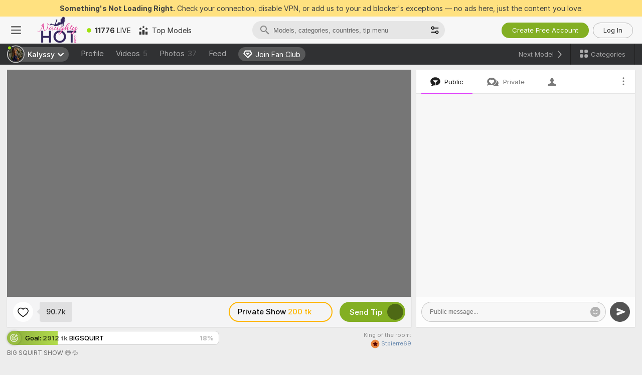

--- FILE ---
content_type: application/javascript; charset=utf-8
request_url: https://assets.striiiipst.com/assets/PluginSystem.4142db2c26d51100.js
body_size: 5595
content:
"use strict";(self.__LOADABLE_LOADED_CHUNKS__=self.__LOADABLE_LOADED_CHUNKS__||[]).push([["88234"],{18209:function(e,t,n){n.r(t),n.d(t,{default:()=>r});var l=n(43835),i=n(4358),a=n(16128),s=n(77971);let r=()=>{let e=(0,l.T)();return(0,i.H)(()=>(s.Z.addCallableMethod("sendChatMessage",({sender:t,message:n,username:l,notMentionInvisible:i=!1})=>{e((0,a.f$)({sender:t,messageFormat:n,username:l,notMentionInvisible:i}))}),()=>s.Z.terminate())),null}},91349:function(e,t,n){n.d(t,{w:()=>T});var l=n(94095),i=n(27378),a=n(10821),s=n(24369),r=n(71535),u=n(84005),c=n(69159),o=n(43835),m=n(64872),g=n(79760),p=n(16128),d=n(20919),E=n(27003),f=n(48835),v=n(33463),h=n(83106),C=n(22506),_=n(67494);let N=/%username%/,w=/%pluginName%/,b=/%pluginNameText%/,L=RegExp("\\{#fade\\}(?<activity>.+)\\{\\/fade\\}"),k=RegExp("\\{#accent\\}(?<activity>.+)\\{\\/accent\\}"),y=RegExp("\\{#action name=(?:\"|')(?<name>.+)(?:\"|')\\}(?<text>.+)\\{\\/action\\}"),S=RegExp(`(${N.source}|${w.source}|${b.source}|${/\{#accent\}.+\{\/accent\}/.source}|${/\{#action name=(?:"|').+(?:"|')\}.+\{\/action\}/.source}|${/\{#fade\}.+\{\/fade\}/.source})`),A={[d._t]:"battleships",[d.O1]:"polls",[d.iD]:"reactions",[d.kS]:"wheel"},T=e=>{let{onUsernameClick:t,id:n,isFullscreen:d,message:T,plugin:U,user:$}=e,O=(0,o.T)(),I=(0,m.C)(g.Duv),K=(0,m.C)(h.UK),Z=()=>{let e=A[U.name];e&&O((0,r.Ae)({type:"extension",subtype:e}))},F=()=>{Z(),K.some(e=>e.id===U.id)?O((0,a._f)(s.pow.PLUGINS_MENU,U.id)):O((0,p.dI)(U))},M=e=>{if(Z(),(0,E.F)(U))return void O((0,f.LY)(U));O((0,f.Mq)(U.id,e))},P=T.split(S),R=()=>{t($.username)};return P.map((e,t)=>{let a=k.exec(e),s=y.exec(e),r=L.exec(e);if($&&N.test(e)){let e=(0,v.R)($);return i.createElement(i.Fragment,null,e&&i.createElement(u.Z,{size:16,className:"plugin-message-username-icon",img:"incognito"}),i.createElement(C.nr,{key:`${$.id}-${t}`,isLevelLeagueStatusVisible:!1,isUltimateIconVisible:!1,user:$,className:"plugin-message-username",placeId:n,isAnonymous:e,onClick:R,withoutUserCardPopup:d}))}if((null==r?void 0:r.length)===2){let e=r[1];return i.createElement("span",{key:t,className:"plugin-message-fade"},e)}if((null==a?void 0:a.length)===2){let e=a[1];return i.createElement("span",{key:t,className:"plugin-message-accent"},e)}let o=I?_.a:l.mI;return(null==s?void 0:s.length)===3?i.createElement(o,{key:t,onClick:()=>M(s[1]),className:(0,c.AK)({"plugin-message-plugin-name":!I})},s[2]):w.test(e)?i.createElement(o,{key:t,onClick:F,className:"plugin-message-plugin-name"},U.title):b.test(e)?U.title:i.createElement("span",{key:t,className:"plugin-message-text"},e)})}},33463:function(e,t,n){n.d(t,{R:()=>l});let l=e=>!(null==e?void 0:e.username)},29702:function(e,t,n){n.d(t,{M:()=>W,Z:()=>X});var l=n(27378),i=n(36427),a=n(73733),s=n(69159),r=n(75303),u=n(64872),c=n(48541),o=n(44810),m=n(29697),g=n(43835),p=n(20919),d=n(27003),E=n(48835),f=n(94095),v=n(6158),h=n(51477),C=n(97544),_=n(50327),N=n(33728),w=n(4358);let b=e=>{let t=(0,g.T)(),n=(0,u.C)(c.n5),l=()=>{if("visible"!==document.visibilityState)return;let{endedAt:l}=e.modelSettings,i=new Date(l);!(new Date().getTime()<i.getTime())&&n&&t((0,E.Pu)(n,e.id))};(0,w.H)(()=>{t((0,E.zb)())}),(0,N.i6)(["isLayoutMoreThanL"],({isLayoutMoreThanL:e})=>{if(!e&&a.L4.touch)return document.addEventListener("visibilitychange",l),()=>{document.removeEventListener("visibilitychange",l)}})};var L=n(83106),k=n(97114);let y=({plugin:e,children:t})=>{var n;let i=(0,g.T)(),r=(0,l.useRef)(null),c=(0,u.C)(L.d0),o=(0,u.C)(L.E8),p=(0,u.C)(L.vl),d=(0,u.C)(k.cU),w=(0,u.C)(L.yz),{isLayoutUpToM:y}=(0,N.do)("isLayoutUpToM"),S=(0,C.v1)();b(e);let A=e=>{o&&!w&&y&&c&&(e.stopPropagation(),e.preventDefault(),i((0,E.g6)()))},T=(0,_.t)(A,!1,{capture:!0});return l.createElement("div",{className:(0,s.AK)("plugin-control-content",{"plugin-control-content--zoomed":o})},l.createElement("div",{className:"plugin-control-content__transition-group"},l.createElement(m.Z,{classNames:"slide-right-transition",timeout:480,in:c,unmountOnExit:!1},l.createElement("div",{className:"plugin-control-content__transition"},o&&l.createElement("div",{onClick:A,className:"plugin-control-content__zoomed-overlay"}),t,p&&l.createElement("div",{onClick:e=>{if(T(e),o)return void i((0,E.g6)());i((0,E.gD)())},className:(0,s.AK)("plugin-control-content__mobile-shutter",{"plugin-control-content__mobile-shutter--fullscreen":d})}))),l.createElement(m.Z,{classNames:"slide-right-transition",timeout:480,in:!c,unmountOnExit:!0},l.createElement("div",{className:"plugin-control-content__show-button-wrapper"},l.createElement("div",{ref:r},l.createElement(f.mI,{className:"plugin-control-content__show-button",onClick:t=>{S.emit("analytics:Click On",{clickSource:v.a.VIEW_CAM,clickedExtension:e.name}),t.stopPropagation(),i((0,E.zb)())}},l.createElement("img",{className:"plugin-control-content__show-icon",alt:"Show widget",src:null!=(n=e.buttonIconUrl)?n:e.iconUrl}))),!c&&!a.L4.touch&&l.createElement(h.a,{targetRef:r,placement:"left",showDelay:250,legacy:!0},e.title)))))};var S=n(58182);let A=({plugin:e,iframeKey:t,children:n})=>{let i=(0,u.C)(S.A4),a=(0,u.C)(t=>(0,L.eP)(t,e.id)),s=(0,u.C)(L._p),r=(0,g.T)(),c=s===e.id,f=i&&c||a;return((0,l.useEffect)(()=>{if((0,d.F)(e))return f?r((0,E.GP)()):r((0,E._Z)()),()=>{r((0,E._Z)())}},[e,f,r]),((0,d.F)(e)||e.name===p.O1)&&"menu"!==t)?l.createElement(o.Z,{className:"plugin-control"},f&&l.createElement(m.Z,{classNames:"plugin-control__transition slide-right-transition",timeout:240},l.createElement(y,{plugin:e},n))):l.createElement(l.Fragment,null,n)};var T=n(95557),U=n(41328),$=n(32458),O=n(94773),I=n(76908),K=n(79760),Z=n(27789),F=n(76378),M=n(56231),P=n(82526),R=n(96884);let x=e=>{let t=(0,u.C)(L.OL),n=(0,u.C)(L.X8),l=(0,u.C)(K.EZA),i=(0,u.C)(L.gO),{isLayoutUpToL:a}=(0,N.do)("isLayoutUpToL");return(0,d.Sb)(e)?{isBeta:l,reactionLabelColor:n,seasonReaction:t,initialGoalData:i,isMobileView:a}:(0,d.qO)(e)?{isMobileView:a,seasonReaction:t,reactionLabelColor:n}:{}},D=(e,t)=>{let n=(0,l.useRef)(window?window.innerWidth:0),i=(0,u.C)(M.qo),a=(0,u.C)(U.fT),s=(0,u.C)(T.ts),r=(0,u.C)(I.BR),c=(0,u.C)(Z._F),o=(0,u.C)(P.OV),m=(0,u.C)(t=>(0,Z.XW)(t,(0,F.Z)(e.title))),g=x(e);return JSON.stringify({modelStatus:i&&!a?"idle":null==o?void 0:o.status,currentUser:s?(0,R.T$)(s):null,windowInnerWidth:n.current,isLightTheme:!r,isBroadcastingModel:i,modelId:null==o?void 0:o.id,appId:e.id,key:t,additionalData:g,appAuthHash:m,cometUrl:c})},V=({plugin:e,iframeKey:t,modelId:n})=>{let l=(0,u.C)(Z.vb),i=(0,u.C)(Z.Gt),a=(0,u.C)(T.ts),s=D(e,t),r="menu"===t?e.menuUrl:e.widgetUrl;if(!r)return null;let c=(0,O.Oh)({settings:JSON.stringify(e.modelSettings.settings),origin:window.origin,params:s});if(e.name===p._t){let e=btoa(JSON.stringify({game_id:n,user_id:(null==a?void 0:a.id)||-1,user_token:i,username:(null==a?void 0:a.username)||"Guest"}));return`${r}?user_token=${e}&centrifugo_token=${l}&v=${$.ZP.VERSION}#${c}`}return`${r}?v=${$.ZP.VERSION}#${c}`},z=({pluginName:e,iframeKey:t})=>{let{isLayoutUpToL:n}=(0,N.do)("isLayoutUpToL");return((0,u.C)(M.qo)||n)&&"widget"===t&&[p.iD,p.kS].includes(e)};var B=n(62877);let G=({pluginId:e,modelId:t,isEnabled:n})=>{let i=(0,g.T)();(0,l.useEffect)(()=>{if(n)return()=>{t&&i((0,E.H$)(e,t))}},[e,t,n,i])};var q=n(63112);let H=a.L4.safariVersion.length>0&&a.L4.safariVersion["0"]<13,W=a.L4.iOS&&H,X=({plugin:e,style:t,className:n,iframeClassName:a,iframeKey:o,isPluginFullsize:m,isPluginActive:g,onLoad:p,...d})=>{let E=(0,u.C)(L.L0),f=(0,u.C)(c.n5),v=z({iframeKey:o,pluginName:e.name}),h=(0,l.useRef)(),{ref:C,isInitialized:_}=(0,q.Y1)(o,e,h);G({pluginId:e.id,modelId:f,isEnabled:"widget"===o});let[N,w]=(0,l.useState)("hidden"),b=V({plugin:e,iframeKey:o,modelId:f});return(0,r.sk)()||!b?null:l.createElement("div",{className:(0,s.AK)(n,"plugin-panel",`plugin-panel--${e.name}`,{"plugin-panel-in-modal-mode":E&&g,"plugin-panel--initialized":_})},l.createElement(A,{plugin:e,iframeKey:o},l.createElement("div",{className:"plugin-panel__iframe-wrapper"},l.createElement("iframe",{...d,"data-size":m?B.$.FULLSIZE:B.$.DEFAULT,title:`Plugin panel, ${e.title}`,name:e.id.toString(),src:b,style:{...t,visibility:N},className:(0,s.AK)(a,"plugin-panel__iframe",{"plugin-panel__iframe--none-interactive":v}),ref:C,onLoad:()=>{w("visible"),null==p||p()},onError:()=>{i.ZP.warn("Error loading plugin",{id:e.id,name:e.name,iframeUrl:b})},loading:"eager",importance:"high",sandbox:"allow-forms allow-pointer-lock allow-popups allow-same-origin allow-scripts allow-top-navigation"}))))}},64993:function(e,t,n){n.r(t),n.d(t,{default:()=>p});var l=n(27378),i=n(70141),a=n(69159),s=n(64872),r=n(79760),u=n(91349),c=n(33463),o=n(22506);let m=({message:e,plugin:t,className:n,senderData:m,id:g,isFullscreen:p,onUsernameClick:d})=>{let E=(0,s.C)(r.Duv),f=(0,u.w)({onUsernameClick:d||i.Z,user:m,isFullscreen:p,message:e,plugin:t,id:g}),v="Poll"===t.title,h=(0,c.R)(m);return l.createElement(o.v0,{className:(0,a.AK)("plugin-message",n,{"plugin-message-with-highlight":E,"plugin-message-anon":h}),background:v?"poll":"public-tip"},t.iconUrl&&l.createElement("img",{src:t.iconUrl,alt:`${t.title} plugin icon`,className:"plugin-message-icon"}),f)};var g=n(32346);let p=e=>((0,g.F)(),l.createElement(m,e))},4581:function(e,t,n){n.r(t),n.d(t,{default:()=>r});var l=n(27378),i=n(91349);let a=e=>{let t=(0,i.w)(e);return l.createElement("div",{className:"PluginMessageContent__content#GV"},t)};var s=n(32346);let r=e=>((0,s.F)(),l.createElement(a,e))},54835:function(e,t,n){n.r(t),n.d(t,{default:()=>Z});var l=n(27378),i=n(6158),a=n(10821),s=n(87846),r=n(24369),u=n(55923),c=n(64470),o=n(44600),m=n(32717),g=n(51477),p=n(73733),d=n(69159),E=n(97544),f=n(69431),v=n(43835),h=n(64872),C=n(14669),_=n(18186),N=n(79760),w=n(27003),b=n(48835);let L=({plugin:{imageUrl:e,title:t,summary:n},onSelect:i,isFullScreenControl:a,isDisabled:s=!1,isBottomSheet:r})=>l.createElement("div",{className:(0,d.AK)("plugin-menu-item",{"plugin-menu-item--compact":r,"plugin-menu-item-fullscreen":a,"plugin-menu-item-disabled":s}),onClick:e=>{i(e)}},e&&l.createElement("img",{src:e,alt:t,className:"plugin-menu-item-poster"}),l.createElement("div",{className:"plugin-menu-item-info"},l.createElement("h3",{className:"plugin-menu-item-title"},t),l.createElement("p",{className:(0,d.AK)("plugin-menu-item-description",{"plugin-menu-item-description-fullscreen":a})},n)),l.createElement(o.Z,{img:"chevron-right",className:(0,d.AK)("plugin-menu-item-chevron",{"plugin-menu-item-chevron-fullscreen":a})}));var k=n(94095),y=n(69507),S=n(29702);let A=({plugin:e,onBack:t,isVisible:n,isFullScreenControl:i,isBottomSheet:a,isContinuousScrollInTipMenuEnabled:s})=>l.createElement("div",{className:(0,d.AK)("plugin-menu-panel",{"plugin-menu-panel--compact":a,"plugin-menu-panel-visible":n,"plugin-menu-panel--inside-container-with-height":a||s||i})},l.createElement("div",{className:"plugin-menu-panel-header"},l.createElement(k.mI,{className:(0,d.AK)("plugin-menu-panel-back-button",{"plugin-menu-panel-back-button-fullscreen":i}),onClick:t},l.createElement(o.Z,{img:"arrow-left",className:(0,d.AK)("plugin-menu-panel-back-icon",{"plugin-menu-panel-back-icon-fullscreen":i})})),e.iconUrl&&l.createElement("img",{src:e.iconUrl,alt:e.title,className:"plugin-menu-panel-plugin-icon"}),l.createElement(y.pb,{className:(0,d.AK)({"plugin-menu-panel-title-fullscreen":i})},e.title)),l.createElement(S.Z,{isPluginActive:!0,className:"plugin-menu-panel-iframe",plugin:e,iframeKey:"menu","data-test-id":`plugin-panel-menu${i?"-fullscreen":""}`}));var T=n(83106),U=n(56231),$=n(58182);let O=({plugin:e,isFullScreenControl:t,isContinuousScrollInTipMenuEnabled:n,isBottomSheet:u})=>{let{trans:o}=(0,f.QT)(),m=(0,v.T)(),d=(0,l.useRef)(null),C=(0,h.C)(T._p),_=(0,h.C)(U.x),k=(0,h.C)(U.u8),y=(0,h.C)(N.RHc),[S,A]=(0,c.eW)(),$=(0,w.F)(e),O=(0,E.v1)(),I=(0,l.useCallback)(t=>{if(O.emit("analytics:Click On",{clickedExtension:e.name,clickSource:i.a.EXTENSION_TAB,navElement:p.FO.EXTENSTION_TAB_ELEMENT}),$)return _||k&&y?(m((0,a.fO)()),C)?void m((0,b.zb)()):void m((0,b.rm)(e.id)):void A(t);n&&m((0,s.f3)()),m((0,a._f)(r.pow.PLUGINS_MENU,e.id))},[$,n,m,e.id,e.name,O,_,k,y,C,A]),K=!!C&&C!==e.id;return l.createElement(l.Fragment,null,l.createElement("li",{key:e.id,ref:d},l.createElement(L,{plugin:e,isFullScreenControl:t,onSelect:I,isDisabled:K,isBottomSheet:u})),S&&l.createElement(g.a,{isForceVisible:!0,placement:"top",targetRef:d,legacy:!0},o("actionList.pluginsMenu.goLiveFirst")))},I=({isFullScreenControl:e,isInTipMenuWithContinuousScroll:t,isBottomSheet:n})=>{let{trans:i}=(0,f.QT)(),s=(0,v.T)(),g=(0,h.C)(T.UK),p=(0,h.C)(T.y),E=(0,h.C)(u._9),N=(0,h.C)(T._p),w=(0,h.C)($.A4),b=(0,h.C)(_.KW),L=(0,h.C)(U.x),k=(0,c.tI)();(0,C.l)(()=>{L&&k()},[L]);let y=()=>{s((0,a._f)(r.pow.PLUGINS_MENU))};return(0,l.useEffect)(()=>{E&&N&&E!==N&&s((0,a._f)(r.pow.PLUGINS_MENU,void 0))},[N,s,E]),l.createElement(l.Fragment,null,l.createElement("div",{className:(0,d.AK)("plugins-menu-items",{"plugins-menu-items-visible":!E,"plugins-menu-items-fullscreen":e,"plugins-menu-items--with-continuous-scroll":t})},l.createElement("ul",{className:"plugins-menu-items-list"},[...g,...p].map(t=>l.createElement(O,{key:t.id,plugin:t,isFullScreenControl:e,isContinuousScrollInTipMenuEnabled:b,isBottomSheet:n}))),!e&&!b&&l.createElement("div",{className:"plugins-menu-items-info"},l.createElement(o.Z,{img:"dice",className:"plugins-menu-items-info-dice"}),l.createElement(m.ZP,{type:"s12-w400"},i(w?"actionList.pluginsMenu.info.model":"actionList.pluginsMenu.info.user")))),g.map(i=>l.createElement(A,{isBottomSheet:n,key:i.id,isVisible:E===i.id,plugin:i,onBack:y,isFullScreenControl:e,isContinuousScrollInTipMenuEnabled:t})))};var K=n(32346);let Z=e=>((0,K.F)(),l.createElement(I,e))},94347:function(e,t,n){n.r(t),n.d(t,{default:()=>N});var l=n(27378),i=n(69159),a=n(43835),s=n(64872),r=n(65191),u=n(14669),c=n(33728),o=n(20919),m=n(27003),g=n(48835),p=n(29702),d=n(63112),E=n(83106),f=n(56231),v=n(97114),h=n(58182);let C=({className:e,getClassName:t=()=>void 0,...n})=>{let C=(0,s.C)(E.DL),_=(0,s.C)(h.A4),N=(0,s.C)(E.E8),w=(0,s.C)(E.L0),b=(0,s.C)(E.rm),L=(0,s.C)(E.rk),k=(0,s.C)(v.cU),y=(0,s.C)(f.OV),S=(0,a.T)(),{isLayoutMoreThanL:A}=(0,c.do)("isLayoutMoreThanL"),{getState:T}=(0,r.q)(),[U,$]=(0,l.useState)(!1),O=(0,l.useRef)([]),I=C.find(m.qO),K=C.find(m.Sb);(0,l.useLayoutEffect)(()=>{0===C.length&&(O.current=[])},[C]),(0,l.useLayoutEffect)(()=>{(I||!K)&&$(!1)},[!!I,!!K]),(0,u.l)(()=>{O.current=[],$(!1),S((0,g.rX)())},[S,null==y?void 0:y.status]);let Z=e=>{O.current.push(e),K&&(!I||O.current.includes(I.id))&&O.current.includes(K.id)&&$(!0)};return((0,l.useEffect)(()=>{let e=(e,t)=>{e&&(0,d.Jc)(e.id,{eventKey:t},T)},t=t=>e(t,"showReactionsIcon"),n=t=>e(t,"hideReactionsIcon");if(!U||!A){n(I),n(K);return}I?(t(I),n(K)):K&&(n(I),t(K))},[I,U,A,K,T]),0===C.length)?null:l.createElement(l.Fragment,null,C.map(a=>{let s=a.id===b,r=s&&N,u=s&&w,c=a.name===o._t,m=L.includes(a.id),g=s||m;return l.createElement(p.Z,{key:`${a.id}-${null==y?void 0:y.status}-${null==y?void 0:y.id}`,...n,className:(0,i.AK)(e,t({isZoomed:r,isInModal:u,isVisible:g,isBattleships:c}),`viewcam-widget-panel--${a.name}`,"viewcam-widget-panel",{"viewcam-widget-panel-ios-below-13":p.M,"viewcam-widget-panel-for-model":_,"viewcam-widget-panel--fullsize":m,"viewcam-widget-panel--fullscreen":k}),plugin:a,isPluginActive:a.id===b,isPluginFullsize:m,iframeKey:"widget",onLoad:()=>Z(a.id),"data-test-id":`plugin-panel-widget${k?"-fullscreen":""}`})}))};var _=n(32346);let N=e=>((0,_.F)(),l.createElement(C,e))},67494:function(e,t,n){n.d(t,{a:()=>o});var l=n(27378),i=n(85048),a=n(44600),s=n(69159),r=n(64872),u=n(76908),c=n(16292);let o=({onClick:e,children:t,className:n})=>{let o=(0,r.C)(u.LK),{isXLFontSize:m}=(0,c.m3)();return l.createElement(i.ZP,{onClick:e,className:(0,s.AK)("highlight-button",n,{"highlight-button--with-border":o})},l.createElement("span",{className:(0,s.AK)("highlight-button__content",{"highlight-button__content--xl":m})},t,l.createElement(a.Z,{className:"highlight-button__icon",img:"chevron-right",size:12})))}}}]);